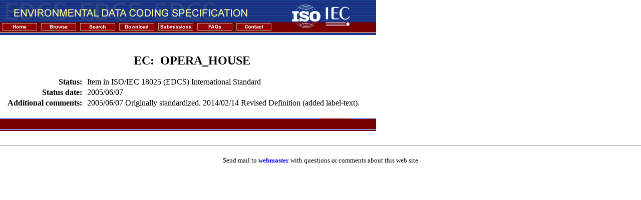

--- FILE ---
content_type: text/html; charset=utf-8
request_url: https://edcsreg.sedris.org/browse/ec/OPERA_HOUSE/status/
body_size: 1765
content:
<!DOCTYPE html>
<html>
    <head>
        <title>EDCS Registry - Browse</title>
        <meta name="author" content="(C) Copyright 2005 Arteon Corporation">
        <meta name="keywords" content="edcs, register">
        <link rel="stylesheet" type="text/css" href="/static/css/bootstrap.min.css">
        <link rel="stylesheet" type="text/css" href="/static/theme.css">

        <script type="text/javascript" src="https://ajax.googleapis.com/ajax/libs/jquery/1.7.2/jquery.min.js"></script>
        <script type="text/javascript" src="/static/js/bootstrap.js"></script>
    </head>
    <body leftMargin="0" topMargin="0" marginheight="0" marginwidth="0">
    <script type="text/javascript">

        function mmLoadMenus() {
            if (window.mm_home) return

            window.mm_home = new Menu("root",178,12,"Verdana, Arial, Helvetica, sans-serif",10,"#000000","#ffffff","#cccccc","#930303","left","middle",1,0,1000,-5,7,true,true,true,0,true,true);
            mm_home.addMenuItem("International&nbsp;Register&nbsp;of&nbsp;Items","location='http://www.iso.org/jtc1/sc24/register'");  
            mm_home.addMenuItem("EDCS&nbsp;Registry&nbsp;Home","location='/browse/home/'");  
            mm_home.hideOnMouseOut=true;
            mm_home.menuBorder=1;
            mm_home.menuLiteBgColor='#ffffff';
            mm_home.menuBorderBgColor='#555555';
            mm_home.bgColor='#555555';

            window.mm_contact = new Menu("root",72,12,"Verdana, Arial, Helvetica, sans-serif",10,"#000000","#ffffff","#cccccc","#930303","left","middle",1,0,1000,-5,7,true,true,true,0,true,true);
            mm_contact.addMenuItem("Contact","location='/browse/contact/'");
            mm_contact.addMenuItem("Mailing&nbsp;Lists","location='/browse/lists/'");
            mm_contact.hideOnMouseOut=true;
            mm_contact.menuBorder=1;
            mm_contact.menuLiteBgColor='#ffffff';
            mm_contact.menuBorderBgColor='#555555';
            mm_contact.bgColor='#555555';

            mm_home.writeMenus();

        } // mmLoadMenus()

        </script>

        <script type="text/javascript" src="/static/inc/mm_menu.js"></script>

        <script type="text/javascript">mmLoadMenus();</script>

<table border="0" cellpadding="0" cellspacing="0">

<tr>
<td background="/static/inc/images/righttitle.gif" colspan="2">
	<table border="0" cellpadding="0" cellspacing="0">
	<tr>
	<td valign="top"><img class="block" src="/static/inc/images/title.gif" alt="Environmental Data Coding Specifcation"></td>
	<td rowspan="2" valign="top" align="right">&nbsp;&nbsp;&nbsp;&nbsp;&nbsp;&nbsp;&nbsp;<img src="/static/inc/images/isoiec.gif" alt="ISO IEC Logos"><img src="/static/inc/images/righttitle.gif" alt="Right Title Graphic"></td>
	</tr>
	<tr>
	<td>
	<a href="http://www.iso.org/jtc1/sc24/register" onmouseout="MM_startTimeout();"
        onmouseover="MM_showMenu(window.mm_home,1,19,null,'mm_home');">
	  <img name="mm_home" src="/static/inc/images/home.gif" alt="Home" border="0"></a>
	<a href="/browse/"><img src="/static/inc/images/browse.gif" alt="Browse" border="0"></a>
	<a href="/browse/?search=1"><img src="/static/inc/images/search.gif" alt="Search" border="0"></a>
	<a href="/browse/download/"><img src="/static/inc/images/download.gif" alt="Download" border="0"></a>
	<a href="/browse/registry/"><img src="/static/inc/images/submissions.gif" alt="Submissions" border="0"></a>
	<a href="/browse/faq/"><img src="/static/inc/images/faqs.gif" alt="FAQs" border="0"></a>
	<a href="/browse/contact/" onmouseout="MM_startTimeout();" onmouseover="MM_showMenu(window.mm_contact,1,19,null,'mm_contact');">
	  <img name="mm_contact" src="/static/inc/images/contact.gif" alt="Contact" border="0"/></a>
	</td>
	<td></td>
	</tr>
	</table>
</td>
</tr>

<tr>
<td width="15">&nbsp;</td>
<td><br/>
        

<h2 class="status_std">EC:&nbsp;&nbsp;OPERA_HOUSE</h2>

<table class="detail">
    <tr>
        <th>Status:</th>
        <td>Item in ISO/IEC 18025 (EDCS) International Standard</td>
    </tr>

    <tr>
        <th>Status date:</th>
        <td>2005/06/07</td>
    </tr>

    <tr>
        <th>Additional comments:</th>
        <td>2005/06/07 Originally standardized. 2014/02/14 Revised Definition (added label-text).</td>
    </tr>
</table>


        
        <BR></TD>
</TR>

<TR>
<TD BACKGROUND="/static/inc/images/bottombackground.gif" COLSPAN=2>
		<TABLE BORDER=0 CELLPADDING=0 CELLSPACING=0>
		<TR>
		<TD VALIGN=TOP><IMG SRC="/static/inc/images/bottombar.gif" ALT="Bottom Bar Graphic"></TD>
		</TR>
		</TABLE>
</TD>
</TR>

</TABLE>

<hr size=1 noshade>
<center><font color='#000000' size='2'>&nbsp;Send mail to <a style="text-decoration:none; font-weight:bold;" href="/cdn-cgi/l/email-protection#aed9cbccc3cfdddacbdceecbcacddddccbc980ddcbcadcc7dd80c1dcc9">webmaster</a>
 with questions or comments about this web site.</font></center>

        

    <script data-cfasync="false" src="/cdn-cgi/scripts/5c5dd728/cloudflare-static/email-decode.min.js"></script><script defer src="https://static.cloudflareinsights.com/beacon.min.js/vcd15cbe7772f49c399c6a5babf22c1241717689176015" integrity="sha512-ZpsOmlRQV6y907TI0dKBHq9Md29nnaEIPlkf84rnaERnq6zvWvPUqr2ft8M1aS28oN72PdrCzSjY4U6VaAw1EQ==" data-cf-beacon='{"version":"2024.11.0","token":"cd49f76b1c67452895fee2d517dddad3","r":1,"server_timing":{"name":{"cfCacheStatus":true,"cfEdge":true,"cfExtPri":true,"cfL4":true,"cfOrigin":true,"cfSpeedBrain":true},"location_startswith":null}}' crossorigin="anonymous"></script>
</body>
</html>
